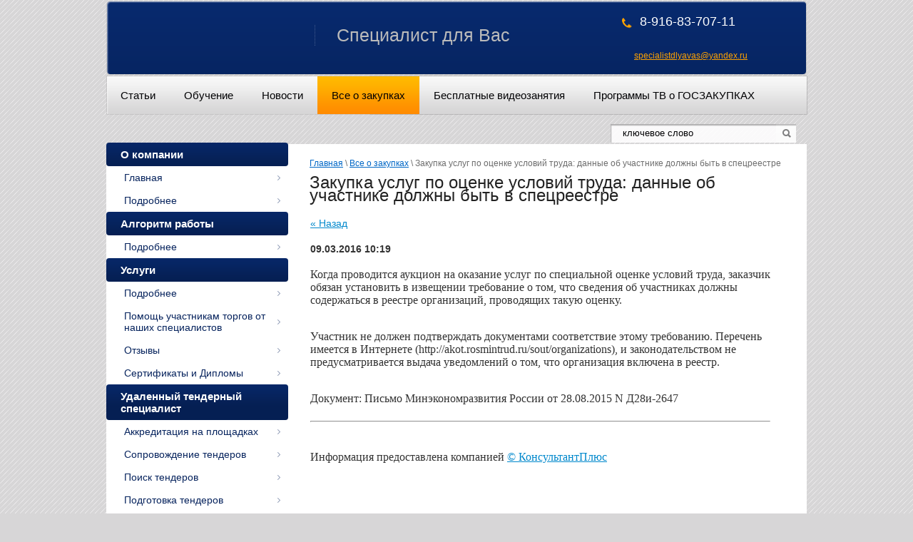

--- FILE ---
content_type: text/html; charset=utf-8
request_url: http://xn-----6kccjkeyb3ad4bzaggj6d1j.xn--p1ai/vse-o-zakupkakh/article_post/zakupka-uslug-po-otsenke-usloviy-truda-dannyye-ob-uchastnike-dolzhny-byt-v-spetsreyestre
body_size: 7429
content:
                              <!DOCTYPE html>
<html xmlns="http://www.w3.org/1999/html">
<head>
<meta name='wmail-verification' content='34ffdeed49e15ce5' />
<meta name="google-site-verification" content="7dZe3FmJft4Wf6LKNDkyyx2qfZ2B8ZTPhL7Monmdhq8" />

    <meta name="robots" content="all"/>
    <meta http-equiv="Content-Type" content="text/html; charset=UTF-8" />
    <meta name="description" content="Закупка услуг по оценке условий труда: данные об участнике должны быть в спецреестре Все о закупках " />
    <meta name="keywords" content="Закупка услуг по оценке условий труда: данные об участнике должны быть в спецреестре Все о закупках " />
    <title>Закупка услуг по оценке условий труда: данные об участнике должны быть в спецреестре Все о закупках </title>
    <link rel="canonical" href="/vse-o-zakupkakh/article_post/zakupka-uslug-po-otsenke-usloviy-truda-dannyye-ob-uchastnike-dolzhny-byt-v-spetsreyestre"/>
            <!-- 46b9544ffa2e5e73c3c971fe2ede35a5 -->
            <script src='/shared/s3/js/lang/ru.js'></script>
            <script src='/shared/s3/js/common.min.js'></script>
        <link rel='stylesheet' type='text/css' href='/shared/s3/css/calendar.css' /><link rel='stylesheet' type='text/css' href='/shared/highslide-4.1.13/highslide.min.css'/>
<script type='text/javascript' src='/shared/highslide-4.1.13/highslide-full.packed.js'></script>
<script type='text/javascript'>
hs.graphicsDir = '/shared/highslide-4.1.13/graphics/';
hs.outlineType = null;
hs.showCredits = false;
hs.lang={cssDirection:'ltr',loadingText:'Загрузка...',loadingTitle:'Кликните чтобы отменить',focusTitle:'Нажмите чтобы перенести вперёд',fullExpandTitle:'Увеличить',fullExpandText:'Полноэкранный',previousText:'Предыдущий',previousTitle:'Назад (стрелка влево)',nextText:'Далее',nextTitle:'Далее (стрелка вправо)',moveTitle:'Передвинуть',moveText:'Передвинуть',closeText:'Закрыть',closeTitle:'Закрыть (Esc)',resizeTitle:'Восстановить размер',playText:'Слайд-шоу',playTitle:'Слайд-шоу (пробел)',pauseText:'Пауза',pauseTitle:'Приостановить слайд-шоу (пробел)',number:'Изображение %1/%2',restoreTitle:'Нажмите чтобы посмотреть картинку, используйте мышь для перетаскивания. Используйте клавиши вперёд и назад'};</script>

    <link rel="stylesheet" href="/t/v113/images/styles.css" />

    <!--[if lt IE 9]>
    <script type="text/javascript" src="http://html5shiv.googlecode.com/svn/trunk/html5.js"></script>
    <![endif]-->

    <script type="text/javascript" src="/g/libs/jquery/1.9.0/jquery.min.js"></script>
    <script type="text/javascript" src="/g/libs/jqueryeasing/jquery.easing.min.1.3.js"></script>
    <script type="text/javascript" src="/t/v113/images/main.js"></script>
</head>
<body>
    <div class="wrapper">
            <header class="site-header">
                <div class="header-bottom-line">
                    <div class="container">
                        <div class="left-part">
                            <a class="logo" href="/">
                                <img src="" alt="" />
                            </a>
                                                        <div class="big-slogan">
                                Специалист для Вас
                            </div>
                        </div>
                        <div class="right-part">
                            <address>
                                <p>8-916-83-707-11</p>
<p>&nbsp;</p>
<p>&nbsp;&nbsp;&nbsp;&nbsp;&nbsp;&nbsp;&nbsp;</p>
<p>&nbsp;</p>
<p>&nbsp;</p>
<p>&nbsp;</p>
<p>&nbsp;</p>
<p>&nbsp;</p>
<p>&nbsp;</p>
<p>&nbsp;</p>                                                                <a href="mailto:specialistdlyavas@yandex.ru">specialistdlyavas@yandex.ru</a>                            </address>
                        </div>
                    </div>
                </div>
                <div class="header-top-line">
                    <nav>
                        <ul>
                                                            <li>
                                    <a  href="/statya">Статьи</a>
                                </li>
                                                            <li>
                                    <a  href="/produkty">Обучение</a>
                                </li>
                                                            <li>
                                    <a  href="/novosti">Новости</a>
                                </li>
                                                            <li>
                                    <a class="active" href="/vse-o-zakupkakh">Все о закупках</a>
                                </li>
                                                            <li>
                                    <a  href="/besplatnyye-videozanyatiya">Бесплатные видеозанятия</a>
                                </li>
                                                            <li>
                                    <a  href="/programmy-tv">Программы ТВ о ГОСЗАКУПКАХ</a>
                                </li>
                                                    </ul>
                    </nav>
                    <div class="search-block">
                        <form action="/search" name="" method="GET" class="search-container">
                            <div class="field">
                                <input type="text" name="search" value= "ключевое слово"  />
                                <button type="submit"></button>
                            </div>
                        <re-captcha data-captcha="recaptcha"
     data-name="captcha"
     data-sitekey="6LcOAacUAAAAAI2fjf6MiiAA8fkOjVmO6-kZYs8S"
     data-lang="ru"
     data-rsize="invisible"
     data-type="image"
     data-theme="light"></re-captcha></form>
                    </div>
                </div>
            </header>

            <section class="main-content">
                
                
                <div class="container">
                    <table>
                        <tr>
                            <td class="sidebar">
                                <ul class="right-menu">
                                                                                                                                                                    <li><a  href="/o-kompanii"><span>О компании</span></a>
                                                                                                                                                                                                                                                                    <ul>
                                                                                                                                                                                <li><a  href="/">Главная</a>
                                                                                                                                                                                                                                                                    </li>
                                                                                                                                                                                                                                    <li><a  href="/podrobnee-1">Подробнее</a>
                                                                                                                                                                                                                                                                    </li>
                                                                                                            </ul></li>
                                                                                                                                                                                                                                    <li><a  href="/algoritm-raboty"><span>Алгоритм работы</span></a>
                                                                                                                                                                                                                                                                    <ul>
                                                                                                                                                                                <li><a  href="/podrobnee">Подробнее</a>
                                                                                                                                                                                                                                                                    </li>
                                                                                                            </ul></li>
                                                                                                                                                                                                                                    <li><a  href="/uslugi"><span>Услуги</span></a>
                                                                                                                                                                                                                                                                    <ul>
                                                                                                                                                                                <li><a  href="/uslugi">Подробнее</a>
                                                                                                                                                                                                                                                                    </li>
                                                                                                                                                                                                                                    <li><a  href="/pomosch-uchastnikam-torgov-ot-nashih-specialistov-2">Помощь участникам торгов от наших специалистов</a>
                                                                                                                                                                                                                                                                    </li>
                                                                                                                                                                                                                                    <li><a  href="/otzyvy">Отзывы</a>
                                                                                                                                                                                                                                                                    </li>
                                                                                                                                                                                                                                    <li><a  href="/sertifikaty-i-diplomy">Сертификаты и Дипломы</a>
                                                                                                                                                                                                                                                                    </li>
                                                                                                            </ul></li>
                                                                                                                                                                                                                                    <li><a  href="/tender"><span>Удаленный тендерный специалист</span></a>
                                                                                                                                                                                                                                                                    <ul>
                                                                                                                                                                                <li><a  href="/finansovyy-konsalting">Аккредитация на площадках</a>
                                                                                                                                                                                                                                                                    </li>
                                                                                                                                                                                                                                    <li><a  href="/soprovozhdenie-tenderov">Сопровождение тендеров</a>
                                                                                                                                                                                                                                                                    </li>
                                                                                                                                                                                                                                    <li><a  href="/poisk-tenderov">Поиск тендеров</a>
                                                                                                                                                                                                                                                                    </li>
                                                                                                                                                                                                                                    <li><a  href="/podgotovka-tenderov">Подготовка тендеров</a>
                                                                                                                                                                                                                                                                    </li>
                                                                                                                                                                                                                                    <li><a  href="/uchastie-v-torgah">Участие в торгах</a>
                                                                                                                                                                                                                                                                    </li>
                                                                                                                                                                                                                                    <li><a  href="/uchastie-v-tenderah">Участие в тендерах</a>
                                                                                                                                                                                                                                                                    </li>
                                                                                                                                                                                                                                    <li><a  href="/elektronno---cifrovaya-podpis">Электронно - цифровая подпись</a>
                                                                                                                                                                                                                                                                    </li>
                                                                                                                                                                                                                                    <li><a  href="/stoimost-uslug">Стоимость услуг</a>
                                                                                                                                                                                                                                                                    </li>
                                                                                                                                                                                                                                    <li><a  href="/pravila-uchastiya-v-aukcione">Правила участия в аукционе</a>
                                                                                                                                                                                                                                                                    </li>
                                                                                                                                                                                                                                    <li><a  href="/analiz-zayavok-i-dokumentacii">Анализ заявок и документации</a>
                                                                                                                                                                                                                                                                    </li>
                                                                                                            </ul></li>
                                                                                                                                                                                                                                    <li><a  href="/yurist"><span>Удаленный юрист по тендерному сопровождению (жалобы, заседания ФАС, арбитраж, запросы на разъяснения)</span></a>
                                                                                                                                                                                                                                                                    <ul>
                                                                                                                                                                                <li><a  href="/ekspertiza-aukcionnoy-dokumentacii">Экспертиза аукционной документации</a>
                                                                                                                                                                                                                                                                    </li>
                                                                                                                                                                                                                                    <li><a  href="/podacha-zaprosov-na-raz_yasnenie">Подача запросов на разъяснение</a>
                                                                                                                                                                                                                                                                    </li>
                                                                                                                                                                                                                                    <li><a  href="/podgotovka-i-podacha-zhaloby-v-fas">Подготовка и подача жалобы в ФАС</a>
                                                                                                                                                                                                                                                                    </li>
                                                                                                                                                                                                                                    <li><a  href="/soprovozhdenie-kontrakta">Сопровождение контракта</a>
                                                                                                                                                                                                                                                                    </li>
                                                                                                            </ul></li>
                                                                                                                                                                                                                                    <li><a  href="/sobytiya"><span>События</span></a>
                                                                                                                                                                                                                                                                    </li>
                                                                                                                                                                                                                                    <li><a  href="/tendernyy-audit"><span>Тендерный аудит</span></a>
                                                                                                                                                                                                                                                                    <ul>
                                                                                                                                                                                <li><a  href="/pomosch-uchastnikam-torgov-ot-nashih-specialistov-1">Помощь участникам торгов от наших специалистов.</a>
                                                                                                                                                                                                                                                                    </li>
                                                                                                            </ul></li>
                                                                                                                                                                                                                                    <li><a  href="/prezentacii"><span>Презентации бесплатно</span></a>
                                                                                                                                                                                                                                                                    </li>
                                                                                                                                                                                                                                    <li><a  href="/proverka-tendernoy-zayavki"><span>Проверка  заявки</span></a>
                                                                                                                                                                                                                                                                    <ul>
                                                                                                                                                                                <li><a  href="/pomosch-uchastnikam-torgov-ot-nashih-specialistov">Помощь участникам торгов от наших специалистов</a>
                                                                                                                                                                                                                                                                    </li>
                                                                                                            </ul></li>
                                                                                                                                                                                                                                    <li><a  href="/otchety-po-zakupkam"><span>Отчеты по закупкам</span></a>
                                                                                                                                                                                            </li></ul>

                                
                               

                            </td>
                            <td class="content-part">
                                
<div class="site-path" data-url="/vse-o-zakupkakh"><a href="/">Главная</a> \ <a href="/vse-o-zakupkakh">Все о закупках</a> \ Закупка услуг по оценке условий труда: данные об участнике должны быть в спецреестре</div>
                                <div class="text">
                                    <h1>Закупка услуг по оценке условий труда: данные об участнике должны быть в спецреестре</h1>
<table class="tab_null">
    <tr>
        <td class="td">
                                           <a href="javascript:history.go(-1)">&laquo; Назад</a><br /><br />
      <b>09.03.2016 10:19</b>                      <p><br /><span style="font-family: 'trebuchet ms', geneva; font-size: 12pt;">Когда проводится аукцион на оказание услуг по специальной оценке условий труда, заказчик обязан установить в извещении требование о том, что сведения об участниках должны содержаться в реестре организаций, проводящих такую оценку.</span></p>
<p><br /><span style="font-family: 'trebuchet ms', geneva; font-size: 12pt;">Участник не должен подтверждать документами соответствие этому требованию. Перечень имеется в Интернете (http://akot.rosmintrud.ru/sout/organizations), и законодательством не предусматривается выдача уведомлений о том, что организация включена в реестр.</span></p>
<p><br /><span style="font-family: 'trebuchet ms', geneva; font-size: 12pt;">Документ: Письмо Минэкономразвития России от 28.08.2015 N Д28и-2647</span></p>
<hr />
<p>&nbsp;</p>
<p><span style="font-family: 'trebuchet ms', geneva; font-size: 12pt;">Информация предоставлена компанией&nbsp;</span><!--noindex--><a rel="nofollow" href="http://www.consultant.ru/" target="_blank"><span style="font-family: 'trebuchet ms', geneva; font-size: 12pt;">&copy; КонсультантПлюс</span></a><!--/noindex--></p>
      <br clear="all" /><br />
             
                        </td>
                </tr>
</table>
</div>
                            </td>
                        </tr>
                    </table>
                </div>

                <div class="footer-top-line">
                    
                    <ul>
                                                                                                <li class="menu-level_1"><a href="/o-kompanii">О компании</a></li>
                                                                                                                        <li><a href="/">Главная</a></li>
                                                                                                                        <li><a href="/podrobnee-1">Подробнее</a></li>
                                                                                                </ul><ul>
                                                                            <li class="menu-level_1"><a href="/algoritm-raboty">Алгоритм работы</a></li>
                                                                                                                        <li><a href="/podrobnee">Подробнее</a></li>
                                                                                                </ul><ul>
                                                                            <li class="menu-level_1"><a href="/uslugi">Услуги</a></li>
                                                                                                                        <li><a href="/uslugi">Подробнее</a></li>
                                                                                                                        <li><a href="/pomosch-uchastnikam-torgov-ot-nashih-specialistov-2">Помощь участникам торгов от наших специалистов</a></li>
                                                                                                                        <li><a href="/otzyvy">Отзывы</a></li>
                                                                                                                        <li><a href="/sertifikaty-i-diplomy">Сертификаты и Дипломы</a></li>
                                                                                                </ul><ul>
                                                                            <li class="menu-level_1"><a href="/tender">Удаленный тендерный специалист</a></li>
                                                                                                                        <li><a href="/finansovyy-konsalting">Аккредитация на площадках</a></li>
                                                                                                                        <li><a href="/soprovozhdenie-tenderov">Сопровождение тендеров</a></li>
                                                                                                                        <li><a href="/poisk-tenderov">Поиск тендеров</a></li>
                                                                                                                        <li><a href="/podgotovka-tenderov">Подготовка тендеров</a></li>
                                                                                                                        <li><a href="/uchastie-v-torgah">Участие в торгах</a></li>
                                                                                                                        <li><a href="/uchastie-v-tenderah">Участие в тендерах</a></li>
                                                                                                                        <li><a href="/elektronno---cifrovaya-podpis">Электронно - цифровая подпись</a></li>
                                                                                                                        <li><a href="/stoimost-uslug">Стоимость услуг</a></li>
                                                                                                                        <li><a href="/pravila-uchastiya-v-aukcione">Правила участия в аукционе</a></li>
                                                                                                                        <li><a href="/analiz-zayavok-i-dokumentacii">Анализ заявок и документации</a></li>
                                                                                                </ul><ul>
                                                                            <li class="menu-level_1"><a href="/yurist">Удаленный юрист по тендерному сопровождению (жалобы, заседания ФАС, арбитраж, запросы на разъяснения)</a></li>
                                                                                                                        <li><a href="/ekspertiza-aukcionnoy-dokumentacii">Экспертиза аукционной документации</a></li>
                                                                                                                        <li><a href="/podacha-zaprosov-na-raz_yasnenie">Подача запросов на разъяснение</a></li>
                                                                                                                        <li><a href="/podgotovka-i-podacha-zhaloby-v-fas">Подготовка и подача жалобы в ФАС</a></li>
                                                                                                                        <li><a href="/soprovozhdenie-kontrakta">Сопровождение контракта</a></li>
                                                                                                </ul><ul>
                                                                            <li class="menu-level_1"><a href="/sobytiya">События</a></li>
                                                                                                </ul><ul>
                                                                            <li class="menu-level_1"><a href="/tendernyy-audit">Тендерный аудит</a></li>
                                                                                                                        <li><a href="/pomosch-uchastnikam-torgov-ot-nashih-specialistov-1">Помощь участникам торгов от наших специалистов.</a></li>
                                                                                                </ul><ul>
                                                                            <li class="menu-level_1"><a href="/prezentacii">Презентации бесплатно</a></li>
                                                                                                </ul><ul>
                                                                            <li class="menu-level_1"><a href="/proverka-tendernoy-zayavki">Проверка  заявки</a></li>
                                                                                                                        <li><a href="/pomosch-uchastnikam-torgov-ot-nashih-specialistov">Помощь участникам торгов от наших специалистов</a></li>
                                                                                                </ul><ul>
                                                                            <li class="menu-level_1"><a href="/otchety-po-zakupkam">Отчеты по закупкам</a></li>
                                                                </ul>

                </div>
            </section>

        <div class="empty"></div>
    </div>
    <footer>
        <div class="container">
            <a class="back-top" href="#"></a>

            <div class="bottom-line">
                <div class="right-place">
                    <div class="order-site">
                        <span style='font-size:14px;' class='copyright'><!--noindex--><span style="text-decoration:underline; cursor: pointer;" onclick="javascript:window.open('https://megagr'+'oup.ru/base_shop?utm_referrer='+location.hostname)" class="copyright">создание интернет-магазина</span> в megagroup.ru<!--/noindex--></span>
                    </div>

                    <div class="counters">
                        <!-- Rating@Mail.ru counter -->
<script type="text/javascript">//<![CDATA[
var _tmr = _tmr || [];
_tmr.push({id: "2441927", type: "pageView", start: (new Date()).getTime()});
(function (d, w) {
   var ts = d.createElement("script"); ts.type = "text/javascript"; ts.async = true;
   ts.src = (d.location.protocol == "https:" ? "https:" : "http:") + "//top-fwz1.mail.ru/js/code.js";
   var f = function () {var s = d.getElementsByTagName("script")[0]; s.parentNode.insertBefore(ts, s);};
   if (w.opera == "[object Opera]") { d.addEventListener("DOMContentLoaded", f, false); } else { f(); }
})(document, window);
//]]></script><noscript><div style="position:absolute;left:-10000px;">
<img src="//top-fwz1.mail.ru/counter?id=2441927;js=na" style="border:0;" height="1" width="1" alt="Рейтинг@Mail.ru" />
</div></noscript>
<!-- //Rating@Mail.ru counter -->

<!-- Rating@Mail.ru logo -->
<a href="http://top.mail.ru/jump?from=2441927">
<img src="//top-fwz1.mail.ru/counter?id=2441927;t=410;l=1" 
style="border:0;" height="31" width="88" alt="Рейтинг@Mail.ru" /></a>
<!-- //Rating@Mail.ru logo -->

<!--LiveInternet counter--><script type="text/javascript"><!--
document.write("<a href='http://www.liveinternet.ru/click' "+
"target=_blank><img src='//counter.yadro.ru/hit?t13.11;r"+
escape(document.referrer)+((typeof(screen)=="undefined")?"":
";s"+screen.width+"*"+screen.height+"*"+(screen.colorDepth?
screen.colorDepth:screen.pixelDepth))+";u"+escape(document.URL)+
";"+Math.random()+
"' alt='' title='LiveInternet: показано число просмотров за 24"+
" часа, посетителей за 24 часа и за сегодня' "+
"border='0' width='88' height='31'><\/a>")
//--></script><!--/LiveInternet-->
<!--__INFO2026-01-25 00:57:12INFO__-->

                    </div>

                </div>
                <div class="two-blocks">
                    <div class="copy">
                                                                        Copyright &copy; 2013 - 2026 Бирулис INC 
                    </div>

                                        <div class="social-block">
                        <p>Мы в сети:</p>
                        <ul class="social-icons">
                                                          <li>
                                 <a href="http://vk.com/id267073480" title="ВКонтакте"><img src="/d/sh1.png" alt=""></a>
                             </li>
                                                          <li>
                                 <a href="https://facebook.com/profile.php?id=100005278188407" title="Фейсбук"><img src="/d/sh3.png" alt=""></a>
                             </li>
                                                          <li>
                                 <a href="/" title="Твиттер"><img src="/d/sh2.png" alt=""></a>
                             </li>
                                                      </ul>
                    </div>
                                    </div>
                <div class="left-place">
                    <address>
                        <p>&nbsp;</p>
<p>Г. Железнодорожный,</p>
<p>&nbsp;</p>
<p>Ул. Центральная,д. 1</p>
<p><span class="Apple-style-span" style="-webkit-tap-highlight-color: rgba(26, 26, 26, 0.292969); -webkit-composition-fill-color: rgba(175, 192, 227, 0.230469); -webkit-composition-frame-color: rgba(77, 128, 180, 0.230469); -webkit-text-size-adjust: auto;" data-mce-mark="1">8-916-83-707-11</span></p>
<p>&nbsp;</p>
<p>&nbsp;</p>
<div style="color: #000000; font-family: verdana; font-size: 12px; background-image: initial; background-attachment: initial; background-origin: initial; background-clip: initial; background-color: #ffffff; outline-width: 0px; outline-style: initial; outline-color: initial; -webkit-tap-highlight-color: rgba(26, 26, 26, 0.296875); -webkit-composition-fill-color: rgba(175, 192, 227, 0.230469); -webkit-composition-frame-color: rgba(77, 128, 180, 0.230469); -webkit-text-size-adjust: auto; margin: 8px;">
<p style="font-size: 12px; font-family: verdana;">&nbsp;</p>
</div>
                    </address>
                </div>

            </div>
        </div>
    </footer>

<!-- assets.bottom -->
<!-- </noscript></script></style> -->
<script src="/my/s3/js/site.min.js?1769082895" ></script>
<script src="/my/s3/js/site/defender.min.js?1769082895" ></script>
<script >/*<![CDATA[*/
var megacounter_key="abc69f1a26197d9831bd33386cd4b482";
(function(d){
    var s = d.createElement("script");
    s.src = "//counter.megagroup.ru/loader.js?"+new Date().getTime();
    s.async = true;
    d.getElementsByTagName("head")[0].appendChild(s);
})(document);
/*]]>*/</script>
<script >/*<![CDATA[*/
$ite.start({"sid":708085,"vid":710630,"aid":788015,"stid":4,"cp":21,"active":true,"domain":"xn-----6kccjkeyb3ad4bzaggj6d1j.xn--p1ai","lang":"ru","trusted":false,"debug":false,"captcha":3});
/*]]>*/</script>
<!-- /assets.bottom -->
</body>
</html>

--- FILE ---
content_type: text/css
request_url: http://xn-----6kccjkeyb3ad4bzaggj6d1j.xn--p1ai/t/v113/images/styles.css
body_size: 4572
content:
html,
body,
div,
span,
applet,
object,
iframe,
h1,
h2,
h3,
h4,
h5,
h6,
p,
pre,
a,
abbr,
acronym,
address,
big,
cite,
code,
del,
dfn,
em,
img,
ins,
kbd,
q,
s,
samp,
small,
strike,
strong,
sub,
sup,
tt,
var,
b,
u,
i,
center,
dl,
dt,
dd,
fieldset,
form,
label,
legend,
caption,
article,
aside,
canvas,
details,
embed,
figure,
figcaption,
footer,
header,
hgroup,
menu,
nav,
output,
ruby,
section,
summary,
time,
mark,
audio,
video {
    margin: 0;
    padding: 0;
    border: 0;
    font-size: 100%;
    vertical-align: baseline;
}
/* HTML5 display-role reset for older browsers */
article,
aside,
details,
figcaption,
figure,
footer,
header,
hgroup,
menu,
nav,
section {
    display: block;
}
ul {
    list-style: disc;
}
ol {
    list-style: decimal;
}
blockquote,
q {
    quotes: none;
}
blockquote:before,
blockquote:after,
q:before,
q:after {
    content: '';
    content: none;
}
a {
    color: #0088cc;
}

/* + Static styles */
html,
body {
    margin: 0;
    padding: 0;
    height: 100%;
    width: 100%;
}
body {
    font-family: Arial, Helvetica, sans-serif;
    background:#d7d6d7 url('../images/body-bg.png') repeat;
}
.wrapper {
    height: auto !important;
    min-height: 100%;
    margin: 0 auto;
    width: 982px;
}
.wrapper .empty {
    height: 140px;
}
.img-bg {
    position: fixed;
    top: -50%;
    left: -50%;
    width: 200%;
    height: 200%;
    z-index: -1;
}
.img-bg img {
    position: absolute;
    top: 0;
    left: 0;
    right: 0;
    bottom: 0;
    margin: auto;
    min-width: 50%;
    min-height: 50%;
}
.container {
    margin: 0 auto;
    padding: 0 20px;
}
nav {
    float: left;
}
nav ul {
    margin: 0;
    padding: 1px 0 0 0;
    list-style: none;
}
nav ul li {
    float: left;
}
nav ul li:first-child a {
    background: none;
}
nav ul li a {
    display: block;
    height: 20px;
    color: #020204;
    font-size: 15px;
    text-decoration: none;
    padding: 0 20px;
    line-height: 20px;
  
    height: 53px;
    line-height: 53px;
}
nav ul li a.active {
    color: #000;
    text-decoration: none;
    background: url('../images/menu-active.png') repeat-x;
}
nav ul li a:hover {
    color: #000;
    text-decoration: none;
    background: url('../images/menu-active.png') repeat-x;
}
.main-content table {
    width: 100%;
    border-spacing: 0;
}
.main-content .sidebar {
    width: 255px;
    vertical-align: top;
    background:#fff;
    padding: 0;
}
.main-content .content-part {
    vertical-align: top;
    background-color: #fff;
    padding: 20px 0 37px 30px;
}
.box-titles {
    font-size: 20px;
    height: 47px;
    line-height: 47px;
    padding-left: 20px;
    border-radius: 3px 3px 0 0;
    -moz-border-radius: 3px 3px 0 0;
    -webkit-border-radius: 3px 3px 0 0;
}
.brown-title {
    position: relative;
    color: #ffffff;
    background: url('../images/brown-title.png') repeat-x;
}
.brown-title ins {
    position: absolute;
    bottom: -6px;
    left: 15px;
    height: 7px;
    width: 15px;
    background: url('../images/brown-arrow.png') no-repeat;
}
/* + Right menu */
.right-menu {
    margin: -2px 0 10px 0;
    padding: 0;
    list-style: none;
}
.right-menu > li > a {
    display: block;
    text-decoration: none;

}
.right-menu > li > a:hover span{
    color: #fff;
}
.right-menu > li > a span {
    display: block;
    font-size: 15px;
    color: #fff;
    padding: 8px 0 8px 20px;
    font-weight: bold;
    background:#051f53 url('../images/active-menu.png') left top repeat-x;
    -moz-border-radius:4px;
-webkit-border-radius:4px;
-khtml-border-radius:4px;
border-radius:4px;
behavior:url(/g/pie/pie.htc);
position:relative;
}
.right-menu > li > a.active span {
    padding: 8px 0 8px 15px;
    display: block;
    color: #fff;
}
.right-menu > li ul {
    margin: 0;
    padding: 0;
    list-style: none;
}
.right-menu > li ul li a{
    display: block;
    color: #06235d;
    font-size: 14px;
    padding: 3px 0;
    text-decoration: none;
    padding: 8px 25px 8px 25px;
    background: url('../images/right-arrow.png') no-repeat 240px center;
}
.right-menu > li ul li a.active {
    color: #e07502;
    text-decoration: none;
    background: url('../images/right-arrow.png') no-repeat -12px center;
}
.right-menu > li ul li a:hover{
    color: #e07502;
    text-decoration: none;
    background: url('../images/right-arrow.png') no-repeat -12px center;
}

/* - Right menu */

.news-block {
    margin-bottom: 15px;
    background: #06235d;
    -moz-border-radius:4px;
-webkit-border-radius:4px;
-khtml-border-radius:4px;
border-radius:4px;
behavior:url(/g/pie/pie.htc);
position:relative;
}
.news-block span {
    display: block;
    color: #b9b9b9;
    font-size: 11px;
    font-weight: bold;
    line-height: 13px;
    margin-bottom: 7px;
}
.white-title {
    color: #fff;
    font-size: 22px;
    line-height: 42px;
    padding-left: 20px;
}
.white-title a {
    font-size: 14px;
    vertical-align: baseline;
    color: #ffd200;
}
.white-title a:hover {
    text-decoration: none;
}
.news-list {
    list-style: none;
    padding: 0 15px 5px 20px;
    margin: 0;
}
.news-list li {
    margin-bottom: 15px;
    color: #bbb;
    font-size: 12px;
    line-height: 14px;
}
.news-list li a {
    color: #ffd200;
}
.news-list li a:hover {
    text-decoration: none;
}
.transp-title {
    color: #878b8f;
    font-size: 22px;
    line-height: 24px;
}
.informers {
    margin-bottom: 15px;
    padding: 10px 20px;
    font-size: 11px;
    line-height: 13px;
    color: #bbb;
}
.informers-cont {
    margin: 9px 0 0 3px; text-align: center;
}

/* - Static styles */
/* + Header*/
.header-top-line {
    *zoom: expression(this.runtimeStyle.zoom='1', this.appendChild(document.createElement('br')).style.cssText='clear:both;font:0/0 serif');
    *zoom: 1;
    width: 100%;
    background: url('../images/header-menu.png') left top no-repeat;
    padding: 0 1px 2px 0;
}
.header-top-line:before,
.header-top-line:after {
    content: "";
    display: table;
}
.header-top-line:after {
    clear: both;
}
.search-block {
    float: right;
    margin-top: 14px;
}
.search-block .search-container > .field {
    position: relative;
    background: url('../images/black-bg.png') repeat-x;
    height: 26px;
    width: 260px;
    margin-right: 15px;
}
.search-block .search-container > .field input {
    position: absolute;
    top: 0;
    left: 17px;
    padding: 0;
    margin: 0;
    height: 26px;
    font: 13px Arial, Helvetica, sans-serif;
    color: #020204;
    width: 80%;
    border: 0 none;
    background-color: transparent;
    line-height: 26px;
}
.search-block .search-container > .field input:focus{
outline: 0 none;
}
.search-block .search-container > .field button {
    position: absolute;
    top: 0px;
    right: 0px;
    height: 26px;
    width: 28px;
    background: transparent url('../images/search-btn.png') no-repeat left center;
    border: 0 none;
    cursor: pointer;
    padding: 0;
}
.search-block .search-container > .field div {
    position: relative;
    height: 27px;
}
.left-part {
    float: left;
    width: 700px;
}
.right-part address {
    color: #bbb;
    font-size: 12px;
    line-height: 15px;
    text-align: right;
    font-style: normal; padding-top: 3px;
}

.right-part address p {
    display: inline-block;
    *zoom: 1;
    *display: inline;
    vertical-align: top;
    font-size: 18px;
    color: #fff;
    line-height: 24px;
    padding-bottom: 5px;
    padding-left: 25px;
    background: url('../images/phone.png') no-repeat left center;
}
.right-part address p + p{
    color: #bbb;
    font-size: 12px;
    background: none;
    line-height: 14px;
}
.right-part a {  margin-right: 63px;
    display: inline-block;
    *display: inline;
    *zoom: 1;
    font-size: 12px;
    color: #ffa200;
    margin-top: 5px;
}
.right-part a:hover {
    text-decoration: none;
}
.site-header {background: url(head-pic.png) center 2px no-repeat;}
.header-bottom-line {
    padding: 15px 0 20px;
    *zoom: expression(this.runtimeStyle.zoom='1', this.appendChild(document.createElement('br')).style.cssText='clear:both;font:0/0 serif');
    *zoom: 1;
}
.header-bottom-line:before,
.header-bottom-line:after {
    content: "";
    display: table;
}
.header-bottom-line:after {
    clear: both;
}
.logo {
    position: relative;
    overflow: hidden;
    display: inline-block;
    *zoom: 1;
    *display: inline;
    vertical-align: top;
    height: 38px;
    width: 239px;
    margin: 18px 0 0 4px;
}
.company-name {
    display: inline-block;
    *zoom: 1;
    *display: inline;
    vertical-align: top;
    color: #ffffff;
    font-size: 25px;
    padding-right: 8px;
    line-height: 27px;
    background: url('../images/company-border.png') no-repeat right center;
    width: 255px;
}
.company-name span {
    display: block;
    color: #bbb;
    font-size: 14px;
    line-height: 16px;
    margin-top: 5px;
}
.big-slogan {
    display: inline-block;
    *zoom: 1;
    *display: inline;
    vertical-align: top;
    color: #bbbbbb;
    font-size: 25px; padding:0 0 0 30px;
    margin: 20px 0 0 25px; border-left: 1px dotted #455d8e;
}
/* - Header */
/* + Content */
.main-content .container {
    padding: 0; background: #fff;
}
.slider-wrap {
    position: relative; margin: -1px 0 0 0; background:#fff; border-bottom:2px solid #afafaf;
}
.slider-block {
    position: relative;
    height: 342px;
    *zoom: expression(this.runtimeStyle.zoom='1', this.appendChild(document.createElement('br')).style.cssText='clear:both;font:0/0 serif');
    *zoom: 1;
    overflow: hidden;
}
.slider-block:before,
.slider-block:after {
    content: "";
    display: table;
}
.slider-block:after {
    clear: both;
}

ul.slider-images, ul.slider-images>li, ul.slider-texts, ul.slider-texts>li {
    padding: 0;
    margin: 0;
    list-style: none;
    font-size: 0px;
    line-height: 0px;
}

ul.slider-images { border-right: 2px solid #ebeaeb;
    height: 342px;
    width: 679px;
    position: relative;
    float: left;
    overflow: hidden;
}

ul.slider-images>li {
    position: absolute;
    height: 342px;
    width: 685px;
    display: none;
}

ul.slider-texts {
    float: left; margin: 3px 0 0 1px;
height: 293px;
background: #06235d;
-moz-border-radius:4px 4px 0 0;
-webkit-border-radius:4px 4px 0 0;
-khtml-border-radius:4px 4px 0 0;
border-radius:4px 4px 0 0;
behavior:url(/g/pie/pie.htc);
position:relative;
}

ul.slider-texts>li {
    display: none;
    width: 220px;
    padding: 15px 52px 15px 25px;
}

ul.slider-texts>li p {
    font-size: 13px;
    color: #fff;
    line-height: 17px;
}
ul.slider-texts>li .slide-title {
    color: #ffa200;
    font-size: 18px;
    line-height: 20px;
    margin-bottom: 10px;
}

ul.slider-texts>li .read-more{
    display: block;
    color: #ffa200;
    font-size: 15px;
    font-weight: bold;
    line-height: 18px;
    margin-top: 10px;
}
ul.slider-texts>li .read-more:hover{
    text-decoration: none;
}

.slider-nav-container{
    padding: 17px 0 17px 20px;
    position: absolute;
    bottom: 3px;
    right: 3px;
    background-color: #06235d;
    width: 277px;
-moz-border-radius:0 0 4px 4px;
-webkit-border-radius:0 0 4px 4px;
-khtml-border-radius:0 0 4px 4px;
border-radius:0 0 4px 4px;
behavior:url(/g/pie/pie.htc);

}
.slider-nav {
    list-style: none;
    margin: 0 0 0 5px;
    padding: 0;
}
.slider-nav li {
    float: left;
    margin-left: 5px;
}
.slider-nav li:first-child {
    margin-left: 0;
}
.slider-nav li a {
    display: block;
    height: 15px;
    width: 14px;
    text-decoration: none;
    background: url('../images/slide-arrow.png') no-repeat 0px 2px;
}
.slider-nav li a.active {
    background: url('../images/slide-arrow.png') no-repeat 0 bottom;
}
.slider-nav li a:hover{
    background: url('../images/slide-arrow.png') no-repeat 0 bottom;
}

.text {
    padding: 5px 50px 20px 0;
    *zoom: expression(this.runtimeStyle.zoom='1', this.appendChild(document.createElement('br')).style.cssText='clear:both;font:0/0 serif');
    *zoom: 1;
    font-size: 14px;
    color: #333;
    line-height: 18px;
}
.text:before,
.text:after {
    content: "";
    display: table;
}
.text:after {
    clear: both;
}
.text ul{
    list-style-image: url('list-style.png');
}
.text p {
    padding-bottom: 15px;
}
.images-gallery {
    margin: 0 0 10px 0;
    padding: 0;
    list-style: none;
    *zoom: expression(this.runtimeStyle.zoom='1', this.appendChild(document.createElement('br')).style.cssText='clear:both;font:0/0 serif');
    *zoom: 1;
}
.images-gallery:before,
.images-gallery:after {
    content: "";
    display: table;
}
.images-gallery:after {
    clear: both;
}
.images-gallery li {
    float: left;
    margin-left: 25px;
}
.images-gallery li:first-child {
    margin-left: 0;
}
.images-gallery li a {
    display: block;
    heigth: 91px;
    width: 102px;
    overflow: hidden;
}
/* - Content */
/* + Footer part */
footer {
    position: relative;
    height: 140px;
    margin-top: -140px;
}
footer .container {
    position: relative;
    padding: 0;
    width: 982px;
}
.back-top {
    position: absolute;
    top: -38px;
    right: 0;
    display: block;
    height: 38px;
    width: 42px;
    background: url('../images/back-top.png') repeat;
    text-align: center;
}
.footer-list {
    list-style: none;
    margin: 0;
    padding: 0;
    *zoom: expression(this.runtimeStyle.zoom='1', this.appendChild(document.createElement('br')).style.cssText='clear:both;font:0/0 serif');
    *zoom: 1;
}
.footer-list:before,
.footer-list:after {
    content: "";
    display: table;
}
.footer-list:after {
    clear: both;
}
.footer-list > li {
    float: left;
    width: 200px;
}
.footer-list > li ul {
    list-style: none;
    margin: 0;
    padding: 0;
}
.footer-list > li ul li a {
    display: block;
    text-decoration: none;
    color: #cfcfcf;
    font-size: 13px;
    line-height: 14px;
    padding: 5px 0;
}
.bottom-line {
    padding: 20px 20px 25px 30px;
    overflow: hidden;
    border-top: 2px solid #ff8e00;
}
.bottom-line address {
    margin: 0 0 15px;
}
.bottom-line address p {
    color: #333;
    font-size: 12px;
    line-height: 10px;
    font-style: normal;
}
.order-site span {font-size:12px !important;}
.order-site {
    display: inline-block;
    *zoom: 1;
    *display: inline;
    background: url("../images/mega-logo.png") no-repeat scroll right center;
    padding-right: 45px;
    width: 150px;
    color: #333;
    font-size: 12px;
    line-height: 16px;
}

.order-site a {
display: block;
    color: #264d9b;
    font-size: 12px;
    line-height: 18px;
    text-decoration: underline;
}
.order-site a:hover {
    text-decoration: none;
}
.footer-top-line {
    padding: 20px 0 25px 51px;
    *zoom: expression(this.runtimeStyle.zoom='1', this.appendChild(document.createElement('br')).style.cssText='clear:both;font:0/0 serif');
    *zoom: 1;
    background:#06235d;
}
.footer-top-line:before,
.footer-top-line:after {
    content: "";
    display: table;
}
.footer-top-line:after {
    clear: both;
}
.footer-top-line ul {
    list-style: none;
    margin: 0;
    padding: 0;
    float: left;
    width: 185px;
}
.footer-top-line ul li.menu-level_1 a {
    display: inline-block;
    *zoom: 1;
    *display: inline; color: #fff;
    vertical-align: top;
    background:#e07502;
    border-radius: 3px;
    -moz-border-radius: 3px;
    -webkit-border-radius: 3px;
}
.footer-top-line ul li.menu-level_1 a:hover {
    color: #fff;
    text-decoration: none;
}
.footer-top-line ul li a {
    display: block;
    padding: 5px 10px;
    text-decoration: none;
    color: #bbb;
    font-size: 13px;
    line-height: 14px;
}
.footer-top-line ul li a:hover {
    color: #ffb400;
    text-decoration: underline;
}
/* - Footer part */
.site-path {
    color: #6d6d6d;
    font-size: 12px;
    line-height: 15px;
}
.site-path a {
    color: #0067c6;
    text-decoration: underline;
}
.site-path a:hover {
    text-decoration: none;
}
.left-place {
    float: left;
    width: 300px; padding-top: 7px;
}
.right-place {
    float: right;
    width: 200px;
    text-align: right;
}
.two-blocks {
    float: left;
    width: 135px;
    margin-right: 70px;
}
.social-block {
    margin-top: 10px;
}
.social-block p {
    color: #333;
    font-size: 11px;
    line-height: 13px;
    margin-bottom: 5px;
}
.social-icons {
    margin: 0;
    padding: 0;
    list-style: none;
}
.social-icons li {
    float: left;
    margin-left: 5px;
}
.social-icons li:first-child {
    margin-left: 0;
}
.social-icons li a {
    display: block;
    height: 16px;
    width: 16px;
    overflow: hidden;
}
.copy {
    font-size: 12px;
    line-height: 13px;
    color: #333333;
    margin-top: 5px;
}
.counters {
    display: inline-block;
    *zoom: 1;
    *display: inline;
    margin-top: 20px;
    color: #333333;
    font-size: 12px;
}
/* - Footer part */
h1,
h2,
h3,
h4,
h5,
h6 {
    font-weight: normal;
    color: #222222;
}
h1 {
    font-size: 24px;
    margin: 5px 0 20px;
}
h2 {
    font-size: 20px;
    margin: 5px 0 15px;
}
h3 {
    font-size: 20px;
}
h4 {
    font-size: 18px;
}
h5 {
    font-size: 16px;
}
h6 {
    font-size: 14px;
}
table.table0 td p,
table.table1 td p,
table.table2 td p {
    padding: 0;
    margin: 0;
}
table.table0 {
    border-collapse: collapse;
}
table.table0 td {
    padding: 5px;
    border: none;
}
table.table1 {
    border-collapse: collapse;
}
table.table1 tr:hover {
    background: #e0e0e0;
}
table.table1 td {
    padding: 5px;
    border: 1px solid #91949a;
}
table.table2 {
    border-collapse: collapse;
}
table.table2 tr:hover {
    background: #e0e0e0;
}
table.table2 td {
    padding: 5px;
    border: 1px solid #91949a;
}
table.table2 th {
    padding: 8px 5px;
    border: 1px solid #FFD200;
    background: #FFD200;
    color: #fff;
    text-align: left;
}
/* Imports files */
.iblock {
    display: inline-block;
    *zoom: 1;
    *display: inline;
    vertical-align: top;
}
.clearfix {
    *zoom: expression(this.runtimeStyle.zoom='1', this.appendChild(document.createElement('br')).style.cssText='clear:both;font:0/0 serif');
    *zoom: 1;
}
.clearfix:before,
.clearfix:after {
    content: "";
    display: table;
}
.clearfix:after {
    clear: both;
}

.show {
	display: block !important;
}
.captcha{
vertical-align: middle;
}
.search-block .search-container > .field .place-color{
color: #020204;
}

--- FILE ---
content_type: text/javascript
request_url: http://counter.megagroup.ru/abc69f1a26197d9831bd33386cd4b482.js?r=&s=1280*720*24&u=http%3A%2F%2Fxn-----6kccjkeyb3ad4bzaggj6d1j.xn--p1ai%2Fvse-o-zakupkakh%2Farticle_post%2Fzakupka-uslug-po-otsenke-usloviy-truda-dannyye-ob-uchastnike-dolzhny-byt-v-spetsreyestre&t=%D0%97%D0%B0%D0%BA%D1%83%D0%BF%D0%BA%D0%B0%20%D1%83%D1%81%D0%BB%D1%83%D0%B3%20%D0%BF%D0%BE%20%D0%BE%D1%86%D0%B5%D0%BD%D0%BA%D0%B5%20%D1%83%D1%81%D0%BB%D0%BE%D0%B2%D0%B8%D0%B9%20%D1%82%D1%80%D1%83%D0%B4%D0%B0%3A%20%D0%B4%D0%B0%D0%BD%D0%BD%D1%8B%D0%B5%20%D0%BE%D0%B1%20%D1%83%D1%87%D0%B0%D1%81%D1%82%D0%BD%D0%B8%D0%BA%D0%B5%20%D0%B4%D0%BE%D0%BB%D0%B6%D0%BD%D1%8B%20%D0%B1%D1%8B%D1%82%D1%8C%20%D0%B2%20%D1%81%D0%BF%D0%B5%D1%86%D1%80%D0%B5%D0%B5&fv=0,0&en=1&rld=0&fr=0&callback=_sntnl1769305167721&1769305167721
body_size: 198
content:
//:1
_sntnl1769305167721({date:"Sun, 25 Jan 2026 01:39:27 GMT", res:"1"})